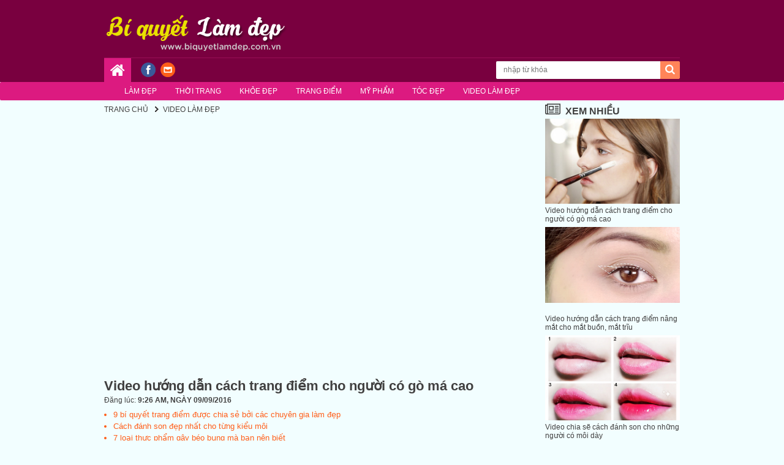

--- FILE ---
content_type: text/html; charset=UTF-8
request_url: https://biquyetlamdep.com.vn/n2567/video-huong-dan-cach-trang-diem-cho-nguoi-co-go-ma-cao.html
body_size: 8972
content:
<!DOCTYPE html>
<html>
<head>
	<meta name="viewport" content="width=device-width, initial-scale=1.0, user-scalable=yes"/>
	<meta charset="utf-8"/>

<link rel="shortcut icon" href="/favicon.ico" />
	<title>Video hướng dẫn cách trang điểm cho người có gò má cao</title>
	<meta name="keywords" content="trang điểm, gò má cao, go ma cao, go ma, khuôn mặt đẹp" />
<meta name="description" content="Gò má cao sẽ làm cho khuôn mặt chúng ta mất đi sự cân đối. Video sau đây sẽ hướng dẫn cách trang điểm khắc phục nhược điểm đó và giúp cho khuôn mặt đẹp rạng ngời hơn." />
<meta name="robots" content="index,follow" /> 
<meta name="author" content="BiquyetLamdep.com.vn"/>
<meta name="BiquyetLamdep.com.vn" content="Bi Quyet Lam Dep" />
<meta name="DC.Title" content="Video hướng dẫn cách trang điểm cho người có gò má cao"/> 
<meta name="DC.Creator" content="BiQuyetLamDep"/> 
<meta name="DC.Type" content="text"/> 
<meta name="DC.Format" content="text/html"/> 
<meta name="DC.Identifier" content="http://biquyetlamdep.com.vn/n2567/video-huong-dan-cach-trang-diem-cho-nguoi-co-go-ma-cao.html"/>
    
    
  <meta property="og:type" content="article" />
<meta property="og:locale" itemprop="inLanguage" content="vi_VN" />
<meta property="og:title" name="title"  content="Video hướng dẫn cách trang điểm cho người có gò má cao" />
<meta property="og:url" itemprop="url" content="http://biquyetlamdep.com.vn/n2567/video-huong-dan-cach-trang-diem-cho-nguoi-co-go-ma-cao.html" />
<meta property="og:description" itemprop="description" name="description" content="Gò má cao sẽ làm cho khuôn mặt chúng ta mất đi sự cân đối. Video sau đây sẽ hướng dẫn cách trang điểm khắc phục nhược điểm đó và giúp cho khuôn mặt đẹp rạng ngời hơn." />
<meta property="og:site_name" content="biquyetlamdep.com.vn" />

<meta property="article:section" content="Video làm đẹp" />
        <meta property="article:published_time" content="2016-09-09T09:26:00" />
<meta property="article:published_time" content="2016-09-09T09:26:00" />
         <meta property="article:tag" content="trang điểm" /><meta property="article:tag" content="gò má cao" /><meta property="article:tag" content="go ma cao" /><meta property="article:tag" content="go ma" /><meta property="article:tag" content="khuôn mặt đẹp" />
<meta property="article:publisher" content="https://www.facebook.com/biquyetlamdep.com.vn" />

<meta itemprop="image" content="http://biquyetlamdep.com.vn/images/photo/news/video-huong-dan-cach-trang-diem-cho-nguoi-co-go-ma-cao.jpg" />
<meta property="og:image" content="http://biquyetlamdep.com.vn/images/photo/news/video-huong-dan-cach-trang-diem-cho-nguoi-co-go-ma-cao.jpg" />

  
    
    
      
    <link href='http://fonts.googleapis.com/css?family=Roboto+Slab:400,300,700&subset=latin,vietnamese' rel='stylesheet' type='text/css'>
	<link rel="stylesheet" href="/dist/css/font-awesome.min.css"/>
	<link rel="stylesheet" href="/dist/css/biquyetlamdep.min.css"/>
	<script>(function(d, s, id) {
	  var js, fjs = d.getElementsByTagName(s)[0];
	  if (d.getElementById(id)) return;
	  js = d.createElement(s); js.id = id;
	  js.src = "//connect.facebook.net/en_US/sdk.js#xfbml=1&version=v2.0";
	  fjs.parentNode.insertBefore(js, fjs);
	}(document, 'script', 'facebook-jssdk'));</script>
</head>

<body class="news-detail">
<div id="fb-root"></div>
<script>
  (function(i,s,o,g,r,a,m){i['GoogleAnalyticsObject']=r;i[r]=i[r]||function(){
  (i[r].q=i[r].q||[]).push(arguments)},i[r].l=1*new Date();a=s.createElement(o),
  m=s.getElementsByTagName(o)[0];a.async=1;a.src=g;m.parentNode.insertBefore(a,m)
  })(window,document,'script','https://www.google-analytics.com/analytics.js','ga');

  ga('create', 'UA-47249449-2', 'auto');
  ga('send', 'pageview');

</script>





<header class="header">
		<div class="container">
			<div class="row brands">
            
                        	<div class="col-ss-4">
					<a href="/" class="img" title="biquyetlamdep.com.vn">
						<h1>Điện ảnh & kịch trường online</h1>
						<img src="/dist/images/logo.png" alt="Bí Quyết Làm Đẹp" class="img-responsive">
					</a>
				</div>
				<div class="col-ss-8">
					<div class="banners">
                    					</div>
				</div> <!-- / brands with banner 620x90 -->
				 
                 
                 
			</div>

			<hr>

			<div class="row nav-primary">
				<div class="col-sm-6 col-md-8">
					<ul>
						<li class="lk-home"><a href="/" title="Trang chủ" class=""><i class="fa fa-home"></i></a></li>
						<li><a href="https://www.facebook.com/BiquyetLamdep.com.vn/" title="Facebook" target="_blank"><i class="symbols facebook"></i></a></li>
						<!-- Button trigger modal -->
						<li><a href="#" title="Liên hệ" data-toggle="modal" data-target="#contact" ><i class="symbols email"></i></a></li>
									</ul>
				</div>
				<div class="col-sm-6 col-md-4">
					
                    
<script src="/search/serch.js" type="text/javascript"></script>
	
    
 <form class="search" name="forms" method="post" action="">
 	<input type="hidden" name="Acat" value="17"/>
    <input type="hidden" name="start" value="0" />
    <input type="hidden" name="lg" value="vn" />
	<input class="form-control"  name="text_search" type="text" placeholder="nhập từ khóa">
	<button type="submit" onClick="javascript: search_s('search');" class="btn btn-primary"><i class="fa fa-search"></i></button>
</form>
 				</div>
			</div> <!-- / nav-primary -->
		</div> <!-- / container -->
		<!-- Modal -->
		<div class="modal fade" id="contact" tabindex="-1" role="dialog" aria-labelledby="sendContact" aria-hidden="true">
			<div class="modal-dialog">
				  <div class="modal-content">

<script language="javascript">
function checkInput(param)
{  
	if (param.fullname.value==""){
		alert("Xin vui lòng nhập họ tên của quý khách!");
		param.fullname.focus();
		return false;
	}
	if (isEmail(param.email.value)==false){
		alert("Xin vui lòng nhập email!");
		param.email.focus();
		return false;
	}
	
	if (param.content.value==""){
		alert("Xin vui lòng nhập nội dung yêu cầu!");
		param.content.focus();
		return false;
	}
	if (param.userstring.value==""){
		alert("Xin vui lòng nhập mã bảo vệ!");
		param.userstring.focus();
		return false;
	}
	return true;
}  
     	  		
//Kiem tra email
function isEmail(email){
	//If email is null
	if(email==""){
		return false;
	}
	//If email have space
	if(email.indexOf(" ")>0){
		return false;
	}
	//Neu email don't have @
	if(email.indexOf("@") == -1){
		return false;
	}
	
	var i = 1;
	var emailLength = email.length;
	if(email.indexOf(".") == -1){
		return false;
	}
	//Neu email la chuoi co hai dau . gan nhau
	if(email.indexOf("..")!=-1){
		return false;
	}
	//Neu email la chuoi co nhieu dau @
	if(email.indexOf("@") != email.lastIndexOf("@")){
		return false;
	}
	//Neu email la chuoi co dau . dau cung
	if(email.lastIndexOf(".")==email.length-1){
		return false;
	}
	//Neu email la chuoi co ky tu khong thuoc cac ky tu sau
	var str="abcdefghijklmnopqrstuvwxyz-@._0123456789";
	for(var j = 0; j<emailLength; j++){
		if(str.indexOf(email.charAt(j))==-1){
			return false;
		}
	}
	return true;
}
</script>
                
                
              
					<div class="modal-header">
						<button type="button" class="close" data-dismiss="modal" aria-label="Close"><span aria-hidden="true">&times;</span></button>
						<h4 class="modal-title" id="sendContact">Liên hệ</h4>
					</div>
                    	<form name="formcontact" method="post"  action="/" onSubmit="return checkInput(this)">
					
                    
					<div class="modal-body">
							<div class="form-group">
								<label for="recipient-name" class="control-label">Họ tên:</label>
								<input type="text" class="form-control" name="fullname" id="recipient-name">
							</div>
							<div class="form-group">
								<label for="recipient-name" class="control-label">Email:</label>
								<input type="text" class="form-control" name="email" id="recipient-name">
							</div>
							<div class="form-group">
								<label for="message-text" class="control-label">Nội dung:</label>
								<textarea class="form-control" name="content" id="message-text"></textarea>
							</div>
						
					</div>
					<div class="modal-footer">Mã bảo vệ <input maxlength="8" size="8" name="userstring" type="text" value="" class="textfield" /><img src="/contact/img.php" align="absmiddle" />
						<button type="button" class="btn btn-default" data-dismiss="modal">Đóng</button>
						<button type="submit" class="btn btn-primary">Gửi</button>
					</div>
			         </form>
                
                
                	</div><!-- /.modal-content -->			</div><!-- /.modal-dialog -->
		</div><!-- /.modal -->
	</header> <!-- / header -->


<nav class="navbar navbar-default">
		<div class="container">
			<!-- Brand and toggle get grouped for better mobile display -->
			<div class="navbar-header">
				<button type="button" class="navbar-toggle collapsed" data-toggle="collapse" data-target="#navbar-collapse-header">
					<span class="sr-only">Toggle navigation</span>
					<span class="icon-bar"></span>
					<span class="icon-bar"></span>
					<span class="icon-bar"></span>
				</button>
			</div>

			<!-- Collect the nav links, forms, and other content for toggling -->
			<div class="collapse navbar-collapse" id="navbar-collapse-header">
				<ul class="nav navbar-nav">
					<li class="addmore">
						<form class="search">
							<input class="form-control" placeholder="Nhập từ khóa">
							<button type="submit" class="btn btn-primary"><i class="fa fa-search"></i></button>
						</form>
					</li>
                    
                                
           	<li class="dropdown">
						<a href="/13/lam-dep.html" class="dropdown-toggle" data-toggle="dropdown" role="button" aria-expanded="false" data-hover="dropdown" data-close-others="true">Làm đẹp</a>
						
                                        <ul class="dropdown-menu" role="menu">
											<li><a href="/232/tri-mun.html">Trị mụn</a></li>
											<li><a href="/2224/tri-nam.html">Trị nám</a></li>
											<li><a href="/2142/duong-trang-da.html">Dưỡng trắng da</a></li>
					                    </ul>
										
					</li>
                    
                        
           	<li class="dropdown">
						<a href="/135/thoi-trang.html" class="dropdown-toggle" data-toggle="dropdown" role="button" aria-expanded="false" data-hover="dropdown" data-close-others="true">Thời trang</a>
						
                    						
					</li>
                    
                        
           	<li class="dropdown">
						<a href="/146/khoe-dep.html" class="dropdown-toggle" data-toggle="dropdown" role="button" aria-expanded="false" data-hover="dropdown" data-close-others="true">Khỏe đẹp</a>
						
                    						
					</li>
                    
                        
           	<li class="dropdown">
						<a href="/138/trang-diem.html" class="dropdown-toggle" data-toggle="dropdown" role="button" aria-expanded="false" data-hover="dropdown" data-close-others="true">Trang điểm</a>
						
                    						
					</li>
                    
                        
           	<li class="dropdown">
						<a href="/145/my-pham.html" class="dropdown-toggle" data-toggle="dropdown" role="button" aria-expanded="false" data-hover="dropdown" data-close-others="true">Mỹ phẩm</a>
						
                    						
					</li>
                    
                        
           	<li class="dropdown">
						<a href="/150/toc-dep.html" class="dropdown-toggle" data-toggle="dropdown" role="button" aria-expanded="false" data-hover="dropdown" data-close-others="true">Tóc đẹp</a>
						
                    						
					</li>
                    
                        
           	<li class="dropdown">
						<a href="/148/video-lam-dep.html" class="dropdown-toggle" data-toggle="dropdown" role="button" aria-expanded="false" data-hover="dropdown" data-close-others="true">Video làm đẹp</a>
						
                    						
					</li>
                    
               
				</ul>
			</div><!-- /.navbar-collapse -->
		</div><!-- /.container-fluid -->
	</nav> <!-- / navbar-default -->





<div class="contents">
		<div class="container">
			<div class="row">
				<div class="col-sm-12 col-md-9">
					
<ul class="breadcrumb">
                        <li><a href="/" title="Trang Chủ">Trang chủ</a></li>
						<li class="symbols arrow-right"></li>
    <li><a href="/148/video-lam-dep.html" title="Video làm đẹp">VIDEO LÀM ĐẸP</a></li></ul>
					<div class="list">
					
<div class="details">

					 <div class="videoWrapper">
						    <!-- Copy & Pasted from YouTube -->
						    <iframe width="560" height="349" src="http://www.youtube.com/embed/VBsZD4gMMWQ?rel=0" frameborder="0" allowfullscreen></iframe>
						</div>
                        
    
			
    
<h2>Video hướng dẫn cách trang điểm cho người có gò má cao</h2>
		<p class="time-post">Đăng lúc: <strong>9:26 am, Ngày 09/09/2016</strong></p>
        
		
		
		
		        <ul class="related">
            				
                 <li><a href="http://biquyetlamdep.com.vn/n2570/9-bi-quyet-trang-diem-duoc-chia-se-boi-cac-chuyen-gia-lam-dep.html">9 bí quyết trang điểm được chia sẻ bởi các chuyên gia làm đẹp</a> </li>
							
                 <li><a href="http://biquyetlamdep.com.vn/n2541/cach-danh-son-dep-nhat-cho-tung-kieu-moi.html">Cách đánh son đẹp nhất cho từng kiểu môi</a> </li>
							
                 <li><a href="http://biquyetlamdep.com.vn/n2510/7-loai-thuc-pham-gay-beo-bung-ma-ban-nen-biet.html">7 loại thực phẩm gây béo bụng mà bạn nên biết</a> </li>
			        
          </ul>
        	
		
		
		
		
		<p class="description">Gò má cao sẽ làm cho khuôn mặt chúng ta mất đi sự cân đối. Video sau đây sẽ hướng dẫn cách trang điểm khắc phục nhược điểm đó và giúp cho khuôn mặt đẹp rạng ngời hơn.</p>
		<div class="detail">
			Ch&uacute;ng ta d&ugrave;ng kem l&oacute;t c&oacute; độ s&aacute;ng, tối để chỉnh h&igrave;nh khu&ocirc;n mặt. D&ugrave;ng chổi t&aacute;n phấn nhạt ở g&ograve; m&aacute; v&agrave; đậm ph&iacute;a th&aacute;i dương sẽ tạo cảm gi&aacute;c g&ograve; m&aacute; thấp, khu&ocirc;n mặt trở n&ecirc;n c&acirc;n đối hơn.<br />
<br />
Khi đ&aacute;nh phấn tuyệt đối kh&ocirc;ng được đ&aacute;nh phết, nếu kh&ocirc;ng g&ograve; m&aacute; ch&uacute;ng ta tr&ocirc;ng sẽ cao hơn v&agrave; thiếu thẩm mỹ. Tốt nhất n&ecirc;n d&ugrave;ng chổi c&acirc;y, đưa nhẹ từ phần m&aacute; l&ecirc;n th&aacute;i dương theo h&igrave;nh elip để phấn được đều khắp khu&ocirc;n mặt.<br />
<br />
H&atilde;y mỉm cười để x&aacute;c định phần cao nhất của g&ograve; m&aacute;, sau đ&oacute; ch&uacute;ng ta d&ugrave;ng chổi t&aacute;n phấn m&aacute; từ đỉnh ngo&agrave;i của g&ograve; m&aacute; (gần mũi) k&eacute;o ngang mang tai. T&aacute;n phấn nhạt ở g&ograve; m&aacute; v&agrave; đậm ph&iacute;a th&aacute;i dương sẽ cho cảm gi&aacute;c g&ograve; m&aacute; thấp hơn, khiến khu&ocirc;n mặt đỡ g&oacute;c cạnh v&agrave; trở n&ecirc;n bầu bĩnh hơn.<br />
<br />
B&ecirc;n cạnh đ&oacute; ch&uacute;ng ta n&ecirc;n chọn c&aacute;c t&ocirc;ng m&agrave;u: n&acirc;u cam, hồng cam, hồng phấn, hồng da. Đ&acirc;y l&agrave; những t&ocirc;ng m&agrave;u tương đối dễ sử dụng, ph&ugrave; hợp với nhiều t&ocirc;ng m&agrave;u da. C&aacute;c m&agrave;u đậm v&agrave; ch&oacute;i như hồng đ&agrave;o, c&aacute;nh sen, cam v&agrave;ng&hellip; chỉ ph&ugrave; hợp với những l&agrave;n da trắng.<br />
<br type="_moz" />
<br /> 
            
            
                
		</div>                 
            
                        
    <!-- / end content -->
        <div class="socialbox">
    	<a href="#like" onclick='mylike()' title="Thích bài viết này" class="btn btnLike"><span>43</span>Thích</a>
    	<a href="#share" onclick='myShare()' title="Chia sẻ bài viết" class="btn btnShare"><span>1</span>Chia sẻ</a>
    	<div class="fb-like" data-href="http://biquyetlamdep.com.vn/n2567/video-huong-dan-cach-trang-diem-cho-nguoi-co-go-ma-cao.html" data-layout="standard" data-action="like" data-show-faces="false" data-share="false"></div>
    </div>
    <script type="text/javascript">
    function myShare() {
    			var myWindow = window.open("http://www.facebook.com/sharer.php?u=http://biquyetlamdep.com.vn/n2567/video-huong-dan-cach-trang-diem-cho-nguoi-co-go-ma-cao.html", "", "width=500, height=500");
    }
    
    function mylike() {
    			var myWindow = window.open("http://biquyetlamdep.com.vn/facebook/inc_facebook.php?ids=2567&alike=43", "", "width=240, height=280");
    }
    </script>
                   
                        
<div class="tags">
							<label>Từ khóa:</label>
							<div>
							
                <a href='/tags/trang-điểm.html' title="trang điểm">trang điểm</a> <a href='/tags/gò-má-cao.html' title="gò má cao">gò má cao</a> <a href='/tags/go-ma-cao.html' title="go ma cao">go ma cao</a> <a href='/tags/go-ma.html' title="go ma">go ma</a> <a href='/tags/khuôn-mặt-đẹp.html' title="khuôn mặt đẹp">khuôn mặt đẹp</a>    </div>
</div>      
  
						
					
</div> <!-- / details -->
        <h4 class="title"><i class="fa fa-newspaper-o"></i>Đọc thêm các bài khác</h4>

					<ul class="list-news others">
              
            
			<li>
				<a href="/n2534/video-huong-dan-5-buoc-don-gian-ve-chan-may-ngang-kieu-han-quoc.html" title="Video hướng dẫn 5 bước đơn giản vẻ chân mày ngang kiểu Hàn Quốc" class="img"><img src="/images/photo/news/video-huong-dan-5-buoc-don-gian-ve-chan-may-ngang-kieu-han-quoc-1.jpg" class="img-responsive"></a>
				<a href="/n2534/video-huong-dan-5-buoc-don-gian-ve-chan-may-ngang-kieu-han-quoc.html" title="Video hướng dẫn 5 bước đơn giản vẻ chân mày ngang kiểu Hàn Quốc" class="tit">Video hướng dẫn 5 bước đơn giản vẻ chân mày ngang kiểu Hàn Quốc</a>
			</li>
            
            
              
            
			<li>
				<a href="/n2487/video-chia-se-9-loai-thuc-pham-nen-an-giup-ban-ngu-ngon.html" title="Video chia sẻ 9 loại thực phẩm nên ăn giúp bạn ngủ ngon" class="img"><img src="/images/photo/news/video-chia-se-9-loai-thuc-pham-nen-an-giup-ban-ngu-ngon-1.jpg" class="img-responsive"></a>
				<a href="/n2487/video-chia-se-9-loai-thuc-pham-nen-an-giup-ban-ngu-ngon.html" title="Video chia sẻ 9 loại thực phẩm nên ăn giúp bạn ngủ ngon" class="tit">Video chia sẻ 9 loại thực phẩm nên ăn giúp bạn ngủ ngon</a>
			</li>
            
            
              
            
			<li>
				<a href="/n2505/video-chia-se-cach-danh-ma-hong-tu-nhien.html" title="Video chia sẻ cách đánh má hồng tự nhiên" class="img"><img src="/images/photo/news/video-chia-se-cach-danh-ma-hong-tu-nhien-1.jpg" class="img-responsive"></a>
				<a href="/n2505/video-chia-se-cach-danh-ma-hong-tu-nhien.html" title="Video chia sẻ cách đánh má hồng tự nhiên" class="tit">Video chia sẻ cách đánh má hồng tự nhiên</a>
			</li>
            
            
              
            
			<li>
				<a href="/n2440/duong-da-trang-hong-voi-mat-na-bot-gao.html" title="Dưỡng da trắng hồng với mặt nạ bột gạo" class="img"><img src="/images/photo/news/duong-da-trang-hong-voi-mat-na-bot-gao-1.JPG" class="img-responsive"></a>
				<a href="/n2440/duong-da-trang-hong-voi-mat-na-bot-gao.html" title="Dưỡng da trắng hồng với mặt nạ bột gạo" class="tit">Dưỡng da trắng hồng với mặt nạ bột gạo</a>
			</li>
            
            
              
            
			<li>
				<a href="/n2441/cach-lam-mat-na-ca-chua-giup-sach-mun-va-trang-da.html" title="Cách làm mặt nạ cà chua giúp sạch mụn và trắng da" class="img"><img src="/images/photo/news/cach-lam-mat-na-ca-chua-giup-sach-mun-va-trang-da-1.jpg" class="img-responsive"></a>
				<a href="/n2441/cach-lam-mat-na-ca-chua-giup-sach-mun-va-trang-da.html" title="Cách làm mặt nạ cà chua giúp sạch mụn và trắng da" class="tit">Cách làm mặt nạ cà chua giúp sạch mụn và trắng da</a>
			</li>
            
            
              
            
			<li>
				<a href="/n2499/video-chia-se-bi-quyet-song-khoe-nho-an-chay-vui-song-moi-ngay.html" title="Video chia sẻ bí quyết sống khỏe nhờ ăn chay- Vui Sống Mỗi Ngày" class="img"><img src="/images/photo/news/video-chia-se-bi-quyet-song-khoe-nho-an-chay-vui-song-moi-ngay-1.jpg" class="img-responsive"></a>
				<a href="/n2499/video-chia-se-bi-quyet-song-khoe-nho-an-chay-vui-song-moi-ngay.html" title="Video chia sẻ bí quyết sống khỏe nhờ ăn chay- Vui Sống Mỗi Ngày" class="tit">Video chia sẻ bí quyết sống khỏe nhờ ăn chay- Vui Sống Mỗi Ngày</a>
			</li>
            
            
                
        	</ul> <!-- / news others -->

	
					
                    
    						
						
					</div> <!-- / list -->
				</div> <!-- / col left -->
				
				<div class="col-ss-12 col-md-3">
					<h4 class="title"><i class="fa fa-newspaper-o"></i>Xem nhiều</h4>
					
					<ul class="list-news popular">
		      
        <li>
			<a href="/n2567/video-huong-dan-cach-trang-diem-cho-nguoi-co-go-ma-cao.html" title="Video hướng dẫn cách trang điểm cho người có gò má cao" class="img">
                        <img src="/images/photo/news/video-huong-dan-cach-trang-diem-cho-nguoi-co-go-ma-cao.jpg" class="img-responsive"></a>
			<a href="/n2567/video-huong-dan-cach-trang-diem-cho-nguoi-co-go-ma-cao.html" title="Video hướng dẫn cách trang điểm cho người có gò má cao" class="tit">Video hướng dẫn cách trang điểm cho người có gò má cao</a>
		</li>
        
              
        <li>
			<a href="/n2515/video-huong-dan-cach-trang-diem-nang-mat-cho-mat-buon-mat-triu.html" title="Video hướng dẫn cách trang điểm nâng mắt cho mắt buồn, mắt trĩu" class="img">
                        <img src="/images/photo/news/video-huong-dan-cach-trang-diem-nang-mat-cho-mat-buon-mat-triu.jpg" class="img-responsive"></a>
			<a href="/n2515/video-huong-dan-cach-trang-diem-nang-mat-cho-mat-buon-mat-triu.html" title="Video hướng dẫn cách trang điểm nâng mắt cho mắt buồn, mắt trĩu" class="tit">Video hướng dẫn cách trang điểm nâng mắt cho mắt buồn, mắt trĩu</a>
		</li>
        
              
        <li>
			<a href="/n2517/video-chia-se-cach-danh-son-cho-nhung-nguoi-co-moi-day.html" title="Video chia sẽ cách đánh son cho những người có môi dày" class="img">
                        <img src="/images/photo/news/video-chia-se-cach-danh-son-cho-nhung-nguoi-co-moi-day.jpg" class="img-responsive"></a>
			<a href="/n2517/video-chia-se-cach-danh-son-cho-nhung-nguoi-co-moi-day.html" title="Video chia sẽ cách đánh son cho những người có môi dày" class="tit">Video chia sẽ cách đánh son cho những người có môi dày</a>
		</li>
        
              
        <li>
			<a href="/n2520/video-huong-dan-cach-trang-diem-song-mui-trong-cao-va-dep-tu-nhien-hon.html" title="Video hướng dẫn cách trang điểm sống mũi trông cao và đẹp tự nhiên hơn" class="img">
                        <img src="/images/photo/news/video-huong-dan-cach-trang-diem-song-mui-trong-cao-va-dep-tu-nhien-hon.jpg" class="img-responsive"></a>
			<a href="/n2520/video-huong-dan-cach-trang-diem-song-mui-trong-cao-va-dep-tu-nhien-hon.html" title="Video hướng dẫn cách trang điểm sống mũi trông cao và đẹp tự nhiên hơn" class="tit">Video hướng dẫn cách trang điểm sống mũi trông cao và đẹp tự nhiên hơn</a>
		</li>
        
              
        <li>
			<a href="/n2518/video-huong-dan-cach-trang-diem-cho-vong-1-cang-tron.html" title="Video hướng dẫn cách trang điểm cho vòng 1 căng tròn" class="img">
                        <img src="/images/photo/news/video-huong-dan-cach-trang-diem-cho-vong-1-cang-tron.jpg" class="img-responsive"></a>
			<a href="/n2518/video-huong-dan-cach-trang-diem-cho-vong-1-cang-tron.html" title="Video hướng dẫn cách trang điểm cho vòng 1 căng tròn" class="tit">Video hướng dẫn cách trang điểm cho vòng 1 căng tròn</a>
		</li>
        
              
        <li>
			<a href="/n2505/video-chia-se-cach-danh-ma-hong-tu-nhien.html" title="Video chia sẻ cách đánh má hồng tự nhiên" class="img">
                        <img src="/images/photo/news/video-chia-se-cach-danh-ma-hong-tu-nhien.jpg" class="img-responsive"></a>
			<a href="/n2505/video-chia-se-cach-danh-ma-hong-tu-nhien.html" title="Video chia sẻ cách đánh má hồng tự nhiên" class="tit">Video chia sẻ cách đánh má hồng tự nhiên</a>
		</li>
        
                	</ul> <!-- / news popular -->
		</div> <!-- / col right -->
   


                    
                    
						
							</div>
		</div>
	</div> <!-- / content -->
 <div class="news-each-categories">
		<div class="container">
			
            
			<div class="row news-each">
            
            
            
               
					
			
          <div class="col-ss-6 col-xs-4 col-md-2">
					<h5>Làm đẹp</h5>
					<ul class="list-news">
                    						<li><a href="/n2585/moi-ngay-mot-coc-sinh-to-dua-giup-vong-1-phat-trien-nhanh-chong.html" title="Mỗi ngày một cốc sinh tố dứa giúp vòng 1 phát triển nhanh chống">Mỗi ngày một cốc sinh tố dứa giúp vòng 1 phát triển nhanh chống</a></li>
											<li><a href="/n2584/top-6-giai-phap-tai-nha-cho-da-kho-hieu-qua.html" title="TOP 6 Giải pháp tại nhà cho da khô hiệu quả">TOP 6 Giải pháp tại nhà cho da khô hiệu quả</a></li>
											<li><a href="/n2583/tam-quan-trong-khong-ngo-cua-giac-ngu-doi-voi-sac-dep.html" title="Tầm quan trọng không ngờ của giấc ngủ đối với sắc đẹp">Tầm quan trọng không ngờ của giấc ngủ đối với sắc đẹp</a></li>
											<li><a href="/n2554/huong-dan-tay-te-bao-chet-toan-than-bang-muoi-va-dau-oliu.html" title="Hướng dẫn tẩy tế bào chết toàn thân bằng muối và dầu oliu">Hướng dẫn tẩy tế bào chết toàn thân bằng muối và dầu oliu</a></li>
											<li><a href="/n2552/bi-quyet-tam-trang-tai-nha-an-toan.html" title="Bi quyết tắm trắng tại nhà an toàn">Bi quyết tắm trắng tại nhà an toàn</a></li>
					                    
                    </ul>
					<a href="/13/lam-dep.html" title="Làm đẹp" class="btn btn-primary">Xem thêm</a>
				</div>
               
					
			
          <div class="col-ss-6 col-xs-4 col-md-2">
					<h5>Thời trang</h5>
					<ul class="list-news">
                    						<li><a href="/n2621/vegan-tram-huong-thuan-chay-net-dep-di-san-van-hoa-viet.html" title="Vegan Trầm Hương Thuần Chay nét đẹp di sản văn hóa Việt">Vegan Trầm Hương Thuần Chay nét đẹp di sản văn hóa Việt</a></li>
											<li><a href="/n2564/nhung-nguoi-thap-be-nam-lun-nen-mac-gi.html" title="Những người thấp bé, nấm lùn nên mặc gì?">Những người thấp bé, nấm lùn nên mặc gì?</a></li>
											<li><a href="/n2557/cach-chon-trang-phuc-cho-nguoi-gay.html" title="Cách chọn trang phục cho người gầy">Cách chọn trang phục cho người gầy</a></li>
											<li><a href="/n2549/5-kieu-ao-phong-ma-co-nang-nao-cung-co-trong-tu-do.html" title="5 kiểu áo phông mà cô nàng nào cũng có trong tủ đồ">5 kiểu áo phông mà cô nàng nào cũng có trong tủ đồ</a></li>
											<li><a href="/n2523/bi-quyet-thoi-trang-cho-nhung-co-nang-chan-ngan.html" title="Bí quyết thời trang cho những cô nàng chân ngắn">Bí quyết thời trang cho những cô nàng chân ngắn</a></li>
					                    
                    </ul>
					<a href="/135/thoi-trang.html" title="Thời trang" class="btn btn-primary">Xem thêm</a>
				</div>
               
					
			
          <div class="col-ss-6 col-xs-4 col-md-2">
					<h5>Khỏe đẹp</h5>
					<ul class="list-news">
                    						<li><a href="/n2627/su-ket-hop-hoan-hao-cua-serum-boosted-herbario-voi-bakuchiol-va-hoa-dau-biec.html" title="Sự kết hợp hoàn hảo của Serum Boosted Herbario với Bakuchiol và Hoa Đậu Biếc">Sự kết hợp hoàn hảo của Serum Boosted Herbario với Bakuchiol và Hoa Đậu Biếc</a></li>
											<li><a href="/n2626/herbario-va-hanh-trinh-song-xanh-cua-mot-thuong-hieu-my-pham-thuan-chay-viet.html" title="Herbario và hành trình sống xanh của một thương hiệu mỹ phẩm thuần chay Việt">Herbario và hành trình sống xanh của một thương hiệu mỹ phẩm thuần chay Việt</a></li>
											<li><a href="/n2622/top-9-dia-chi-ban-dam-tram-huong-xong-nha-chat-luong-nhat.html" title="Top 9 địa chỉ bán dăm trầm hương xông nhà chất lượng nhất">Top 9 địa chỉ bán dăm trầm hương xông nhà chất lượng nhất</a></li>
											<li><a href="/n2617/nghia-cua-tu-hoa-dau-biec-tieng-anh-la-gi-cach-doc-va-phat-am.html" title="Nghĩa của từ Hoa đậu biếc tiếng anh là gì? cách đọc và phát âm">Nghĩa của từ Hoa đậu biếc tiếng anh là gì? cách đọc và phát âm</a></li>
											<li><a href="/n2616/9-tac-dung-cua-hoa-dau-biec-doi-voi-suc-khoe-la-gi.html" title="9 Tác dụng của hoa đậu biếc đối với sức khoẻ là gì?">9 Tác dụng của hoa đậu biếc đối với sức khoẻ là gì?</a></li>
					                    
                    </ul>
					<a href="/146/khoe-dep.html" title="Khỏe đẹp" class="btn btn-primary">Xem thêm</a>
				</div>
               
					
			
          <div class="col-ss-6 col-xs-4 col-md-2">
					<h5>Trang điểm</h5>
					<ul class="list-news">
                    						<li><a href="/n2612/bi-quyet-tri-mun-tu-nong-san-viet-nam.html" title="Bí quyết trị mụn từ nông sản việt nam">Bí quyết trị mụn từ nông sản việt nam</a></li>
											<li><a href="/n2572/4-bi-quyet-trang-diem-long-lay-cho-co-dau-ngay-cuoi.html" title="4 Bí quyết trang điểm lộng lẫy cho cô dâu ngày cưới">4 Bí quyết trang điểm lộng lẫy cho cô dâu ngày cưới</a></li>
											<li><a href="/n2571/bi-quyet-tay-trang-dung-cach-hieu-qua-an-toan.html" title="Bí quyết tẩy trang đúng cách, hiệu quả, an toàn">Bí quyết tẩy trang đúng cách, hiệu quả, an toàn</a></li>
											<li><a href="/n2570/9-bi-quyet-trang-diem-duoc-chia-se-boi-cac-chuyen-gia-lam-dep.html" title="9 bí quyết trang điểm được chia sẻ bởi các chuyên gia làm đẹp">9 bí quyết trang điểm được chia sẻ bởi các chuyên gia làm đẹp</a></li>
											<li><a href="/n2569/cung-ngam-nhin-mot-trao-luu-trang-diem-moi-trang-diem-tai.html" title="Cùng ngắm nhìn một trào lưu trang điểm mới - trang điểm tai">Cùng ngắm nhìn một trào lưu trang điểm mới - trang điểm tai</a></li>
					                    
                    </ul>
					<a href="/138/trang-diem.html" title="Trang điểm" class="btn btn-primary">Xem thêm</a>
				</div>
               
					
			
          <div class="col-ss-6 col-xs-4 col-md-2">
					<h5>Mỹ phẩm</h5>
					<ul class="list-news">
                    						<li><a href="/n2631/top-10-hang-my-pham-viet-duoc-khach-hang-danh-gia-cao.html" title="Top 10 hãng mỹ phẩm Việt được khách hàng đánh giá cao">Top 10 hãng mỹ phẩm Việt được khách hàng đánh giá cao</a></li>
											<li><a href="/n2630/top-7-thuong-hieu-my-pham-thuan-chay-viet-nam-an-toan-lanh-tinh.html" title="Top 7 thương hiệu mỹ phẩm thuần chay Việt Nam an toàn, lành tính">Top 7 thương hiệu mỹ phẩm thuần chay Việt Nam an toàn, lành tính</a></li>
											<li><a href="/n2628/top-10-thuong-hieu-my-pham-thao-duoc-viet-nam-tot-nhat.html" title="Top 10 thương hiệu mỹ phẩm thảo dược Việt Nam tốt nhất">Top 10 thương hiệu mỹ phẩm thảo dược Việt Nam tốt nhất</a></li>
											<li><a href="/n2611/review-nuoc-tay-trang-rau-ma-va-diep-ca-herbario-300ml-giup-sach-sau-ngua-mun.html" title="REVIEW Nước tẩy trang rau má và diếp cá herbario 300ml giúp sạch sâu, ngừa mụn">REVIEW Nước tẩy trang rau má và diếp cá herbario 300ml giúp sạch sâu, ngừa mụn</a></li>
											<li><a href="/n2610/review-sua-rua-mat-rau-ma-va-diep-ca-herbario-200ml-co-thuc-su-tri-mun.html" title="Review Sữa rửa mặt rau má và diếp cá herbario 200ml có thực sự trị mụn">Review Sữa rửa mặt rau má và diếp cá herbario 200ml có thực sự trị mụn</a></li>
					                    
                    </ul>
					<a href="/145/my-pham.html" title="Mỹ phẩm" class="btn btn-primary">Xem thêm</a>
				</div>
               
					
			
          <div class="col-ss-6 col-xs-4 col-md-2">
					<h5>Tóc đẹp</h5>
					<ul class="list-news">
                    						<li><a href="/n2604/kinh-nghiem-giam-rung-toc-va-moc-toc-nhanh-voi-stronghair.html" title="Kinh nghiệm giảm rụng tóc và mọc tóc nhanh với StrongHair">Kinh nghiệm giảm rụng tóc và mọc tóc nhanh với StrongHair</a></li>
											<li><a href="/n2603/bi-quyet-tri-rung-toc-tai-nha-voi-stronghair.html" title="Bí Quyết trị rụng tóc tại nhà với StrongHair">Bí Quyết trị rụng tóc tại nhà với StrongHair</a></li>
											<li><a href="/n2556/hinh-anh-nhung-kieu-toc-nam-dang-tro-thanh-xu-the.html" title="Hình ảnh những kiểu tóc nam đang trở thành xu thế">Hình ảnh những kiểu tóc nam đang trở thành xu thế</a></li>
											<li><a href="/n2506/7-cach-cham-soc-toc-tai-nha-hieu-qua.html" title="7 cách chăm sóc tóc tại nhà hiệu quả">7 cách chăm sóc tóc tại nhà hiệu quả</a></li>
											<li><a href="/n2501/6-cach-cham-soc-toc-ban-co-the-thuc-hien-tai-nha.html" title="6 Cách chăm sóc tóc bạn có thể thực hiện tại nhà">6 Cách chăm sóc tóc bạn có thể thực hiện tại nhà</a></li>
					                    
                    </ul>
					<a href="/150/toc-dep.html" title="Tóc đẹp" class="btn btn-primary">Xem thêm</a>
				</div>
             
            
			</div>		</div>
	</div> <!-- / news-each-categories --><footer class="footer">
		<div class="container">
			
    <div class="row banners">
				
			
			
     
                
  </div> <!-- / banners -->
  
  	<hr>

            

            

		

			<div class="row">
				<div class="col-md-3 logo">
					<a href="/" title="biquyetlamdep.com.vn"><img src="/dist/images/logo.png" width="196" alt="Bí quyết làm đẹp"></a>
				</div>
				<div class="col-md-9 info"><p>BIQUYETLAMDEP.COM.VN phi&ecirc;n bản thử nghiệm v&agrave; đang chờ xin giấy ph&eacute;p của Bộ TT &amp; TT.</p>
<p>&copy; Copyright 2016 by biquyetlamdep.com.vn. All Rights Reserved.&nbsp;</p>
<p>Li&ecirc;n hệ quảng c&aacute;o: 0xx xxxx xxx - 0xx xxxx xxx</p>					
				</div>
			</div> <!-- / row -->
		</div> <!-- / container -->
	</footer> <!-- / footer -->
    
	



<!-- overlayed element -->
<div class="apple_overlay" id="overlay">
  <!-- the external content is loaded inside this tag -->
  <div class="contentWrap"></div>
</div>


<script type="text/javascript">
$(function() { //login comment

    // if the function argument is given to overlay,
    // it is assumed to be the onBeforeLoad event listener
			$("a[rel]").overlay({
		
				mask: 'darkred',
				effect: 'apple',
		
				onBeforeLoad: function() {
		
					// grab wrapper element inside content
					var wrap = this.getOverlay().find(".contentWrap");
		
					// load the page specified in the trigger
					wrap.load(this.getTrigger().attr("href"));
				}
	
			});
		});
		
	</script>

<script src="/dist/js/dienanhkichtruong.min.js"></script>
</body>
</html>

--- FILE ---
content_type: application/javascript
request_url: https://biquyetlamdep.com.vn/search/serch.js
body_size: 603
content:

	function encode(value){
	value = value.replace('À','&Agrave;'); //&Agrave;
	value = value.replace('Á','&Aacute;'); //&Aacute;
	value = value.replace('Ã','&Atilde;'); //&Atilde;
	value = value.replace('Â','&Acirc;'); //&Acirc;
	value = value.replace('É','&Eacute;'); //&Eacute;
	value = value.replace('Ê','&Ecirc;'); //&Ecirc;
	value = value.replace('Ì','&Igrave;'); //&Igrave;
	value = value.replace('Í','&Iacute;'); //&Iacute;
	value = value.replace('Ò','&Ograve;'); //&Ograve;
	value = value.replace('Ó','&Oacute;'); //&Oacute;
	value = value.replace('Ô','&Ocirc;'); //&Ocirc;
	value = value.replace('Õ','&Otilde;'); //&Otilde;
	value = value.replace('Ù','&Ugrave;'); //&Ugrave;
	value = value.replace('Ú','&Uacute;'); //&Uacute;
	value = value.replace('Ý','&Yacute;'); //&Yacute;
	 
	value = value.replace('à','&agrave;'); //&agrave;
	value = value.replace('á','&aacute;'); //&aacute;
	value = value.replace('ã','&atilde;'); //&atilde;
	value = value.replace('â','&acirc;'); //&acirc;
	value = value.replace('é','&eacute;'); //&eacute;
	value = value.replace('ê','&ecirc;'); //&ecirc;
	value = value.replace('ì','&igrave;'); //&igrave;
	value = value.replace('í','&iacute;'); //&iacute;
	value = value.replace('ò','&ograve;'); //&ograve;
	value = value.replace('ó','&oacute;'); //&oacute;
	value = value.replace('ô','&ocirc;'); //&ocirc;
	value = value.replace('õ','&otilde;'); //&otilde;
	value = value.replace('ù','&ugrave;'); //&ugrave;
	value = value.replace('ú','&uacute;'); //&uacute;
	value = value.replace('ý','&yacute;'); //&yacute;
	
	return value;
	}
	
	function search_s(search_c)
	{
		if (forms.text_search.value=="" || forms.text_search.value=="#" || forms.text_search.value=="@" || forms.text_search.value=="*" || forms.text_search.value=="&" || forms.text_search.value=="-" || forms.text_search.value=="+" || forms.text_search.value=="!" || forms.text_search.value=="$")
		{
			alert("Xin vui lòng nhập từ khóa tìm kiếm");
			forms.text_search.focus();
			return false;
		}
		
		text_seach=forms.text_search.value;
		for(i=0;i<text_seach.length;i++)
		{
			text_seach = text_seach.replace(' ','-'); 
		}
				
		document.forms.action="/"+search_c+"/"+text_seach+".html";
		document.forms.submit();
	}

--- FILE ---
content_type: text/plain
request_url: https://www.google-analytics.com/j/collect?v=1&_v=j102&a=359347706&t=pageview&_s=1&dl=https%3A%2F%2Fbiquyetlamdep.com.vn%2Fn2567%2Fvideo-huong-dan-cach-trang-diem-cho-nguoi-co-go-ma-cao.html&ul=en-us%40posix&dt=Video%20h%C6%B0%E1%BB%9Bng%20d%E1%BA%ABn%20c%C3%A1ch%20trang%20%C4%91i%E1%BB%83m%20cho%20ng%C6%B0%E1%BB%9Di%20c%C3%B3%20g%C3%B2%20m%C3%A1%20cao&sr=1280x720&vp=1280x720&_u=IEBAAEABAAAAACAAI~&jid=1851634879&gjid=1646324529&cid=1154266486.1762490963&tid=UA-47249449-2&_gid=753109515.1762490963&_r=1&_slc=1&z=1070562929
body_size: -451
content:
2,cG-XGFJETRHZZ